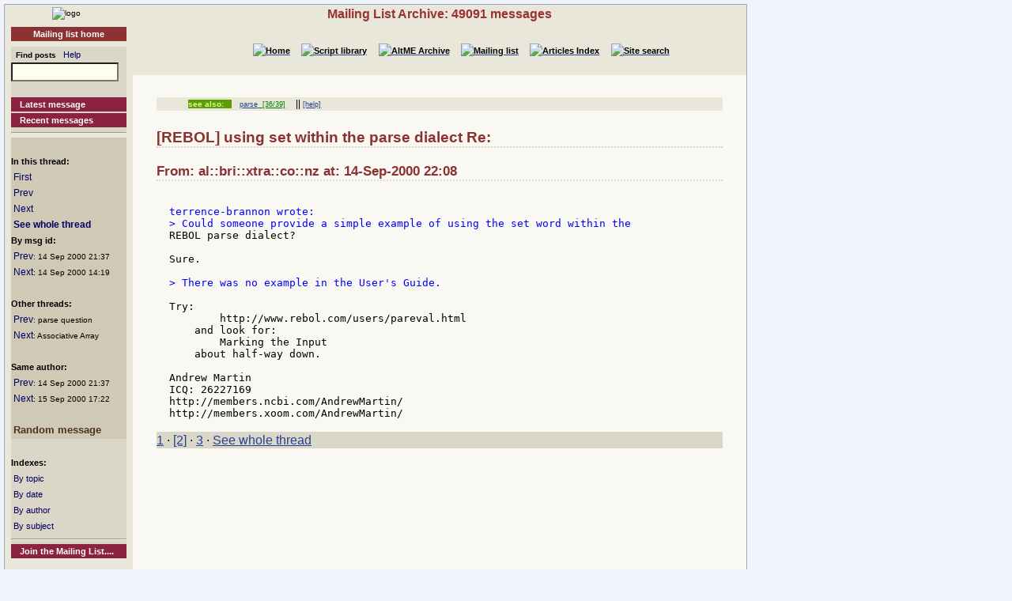

--- FILE ---
content_type: text/html
request_url: http://www.rebol.org/ml-display-message.r?m=rmlNJZB
body_size: 2363
content:
<!DOCTYPE HTML PUBLIC "-//W3C//DTD HTML 4.01//EN" "http://www.w3.org/TR/html4/strict.dtd"><html lang="en"><head><meta http-equiv="Content-Type" content="text/html;charset=utf-8"><meta name="Author" content="Sunanda"><title>Mailing List Archive: using set within the parse dialect Re:</title><meta name="rixbot" content="noindex,nofollow"><link rel="stylesheet" type="text/css" href="http://www.rebol.org/cgi-support/library.css">  <link rel="stylesheet" type="text/css" href="http://www.rebol.org/cgi-support/mailing-list.css">  </head><body><div class="frame"><table cellpadding="0" cellspacing="0" style="width:100%"><tr valign="top"><td style="width:15%" class="main-menu"><div class="logo menu-p1 ca"><a href="#content-start" accesskey="S" title="Skip to content"></a><a accesskey="1" href="http://www.rebol.org/index.r" title="Home"><img src="http://www.rebol.org/graphics/rebol-logo.png" width="140" alt="logo"></a></div><div class="section-nav"><a class="fsl fel hl-link" href="http://www.rebol.org/ml-index.r">Mailing list home</a></div><div class="menu-p2">  <form class="menu-form" style="background: transparent" action="http://www.rebol.org/ml-search.r" method="post"><div class="menu-form"><span style="font-size: 85%; font-weight:bold">&nbsp;&nbsp;Find posts</span>&nbsp;&nbsp; <a class="fsl" href="http://www.rebol.org/boiler.r?display=ml-search-help">Help</a><br><input type="text" alt="Find" name="q" size="20"><input type="hidden" alt="Form" name="form" value="yes"></div></form><br><a class="hl2-link" href="http://www.rebol.org/ml-display-message.r?m=rmlBPRF">Latest message</a><a class="hl2-link" href="http://www.rebol.org/ml-month-index.r">Recent messages</a><hr></div><div class="menu-p3"><br><strong>In this thread:</strong><br>&nbsp;<a href="http://www.rebol.org/ml-display-message.r?m=rmlXJZB" style="font-size:100%">First</a><br>&nbsp;<a href="http://www.rebol.org/ml-display-message.r?m=rmlXJZB" style="font-size:100%">Prev</a><br>&nbsp;<a href="http://www.rebol.org/ml-display-message.r?m=rmlZFZB" style="font-size:100%">Next</a><br>&nbsp;<a href="http://www.rebol.org/ml-display-thread.r?m=rmlNJZB" style="font-size:100%;font-weight:bold">See whole thread</a><br><strong>By msg id:</strong><br>&nbsp;<a href="http://www.rebol.org/ml-display-message.r?m=rmlZJZB" style="font-size:100%">Prev</a><span style="font-size:80%">: 14&nbsp;Sep&nbsp;2000&nbsp;21:37</span><br>&nbsp;<a href="http://www.rebol.org/ml-display-message.r?m=rmlPQZB" style="font-size:100%">Next</a><span style="font-size:80%">: 14&nbsp;Sep&nbsp;2000&nbsp;14:19</span><br><br><strong>Other threads:</strong><br>&nbsp;<a href="http://www.rebol.org/ml-display-message.r?m=rmlYJZB" style="font-size:100%">Prev</a><span style="font-size:80%">: parse question</span><br>&nbsp;<a href="http://www.rebol.org/ml-display-message.r?m=rmlZJZB" style="font-size:100%">Next</a><span style="font-size:80%">: Associative Array</span><br><br><strong>Same author:</strong><br>&nbsp;<a href="http://www.rebol.org/ml-display-message.r?m=rmlZJZB" style="font-size:100%">Prev</a><span style="font-size:80%">: 14&nbsp;Sep&nbsp;2000&nbsp;21:37</span><br>&nbsp;<a href="http://www.rebol.org/ml-display-message.r?m=rmlLYZB" style="font-size:100%">Next</a><span style="font-size:80%">: 15&nbsp;Sep&nbsp;2000&nbsp;17:22</span><br><br>&nbsp;<a href="http://www.rebol.org/ml-display-message.r?m=rmlVJNQ" style="font-size:100%;font-weight:bold; color:#50311A;font-size:103%">Random&nbsp;message</a></div><div class="menu-p2"><br><span style="font-weight:bold">Indexes:</span><br>&nbsp;<a class="fsl" href="http://www.rebol.org/ml-topic-index.r">By topic</a><br>&nbsp;<a class="fsl" href="http://www.rebol.org/ml-date-index.r">By date</a><br>&nbsp;<a class="fsl" href="http://www.rebol.org/ml-author-index.r?i=a">By author</a><br>&nbsp;<a class="fsl" href="http://www.rebol.org/ml-subject-index.r?l=a">By subject</a><hr><a class="hl2-link" href="http://www.rebol.org/ml-index.r">Join the Mailing List....</a></div><div class="menu-p1 ca" style="margin-top: 2em"><hr><a class="hl-link" href="http://www.rebol.org/boiler.r?display=accessibility.html"> Accessibility</a><a class="hl-link" href="http://www.rebol.org/boiler.r?display=about.html" accesskey="5">About / FAQ</a><br><a href="http://www.rebol.org/lm-index.r" class="hl-link">Member's&nbsp;lounge</a><a class="fsl hl-link" href="http://www.rebol.org/feedback-form.r" accesskey="9">Contact/Feedback</a><a class="fsl hl-link" href="http://www.rebol.org/list-links.r">Other REBOL links</a></div><form action="http://www.rebol.org/logon.r" method="POST" enctype="application/x-www-form-urlencoded"><div class="main-menu" style="text-align:right; font-size: 90%;"><span style="font-weight:bold">Membership:</span><br>member name<br><input type="text" alt="member name" name="user-name" value="" size="12"><br>password<br><input type="password" alt="password" name="password" value="" size="12"><br>Remember? <input type="checkbox" alt="rememember" name="remember" class="main-menu" value="ticked"><br><input type="submit" alt="logon button" name="logon" value="logon"><br><a href="http://www.rebol.org/rl-mf01.r" class="fsl fel">Not a member? Please join</a></div></form><div class="main-menu"><div style="font-size: 80%; text-align: right; color: green; background-color: transparent">25-Jan 21:59 UTC<br>[0.044] 8.283k</div></div><div class="main-menu logo ca"><a href="http://www.rebol.com"><img src="http://www.rebol.org/graphics/powered-rebol-logo.png" width="140" alt="logo"></a>&nbsp;</div></td><td>  <div class="section-bar"> Mailing List Archive: 49091 messages</div><div class="section-nav"><ul><li><a href="http://www.rebol.org/index.r"><img src="http://www.rebol.org/graphics/home-button-sbs-00.png" alt="Home"></a></li><li><a href="http://www.rebol.org/script-index.r"><img src="http://www.rebol.org/graphics/sl-button-sbs-00.png" alt="Script library"></a></li><li><a href="http://www.rebol.org/aga-index.r"><img src="http://www.rebol.org/graphics/aga-button-sbs-00.png" alt="AltME Archive"></a></li><li><a href="http://www.rebol.org/ml-index.r"><img src="http://www.rebol.org/graphics/ml-button-sbs-00.png" alt="Mailing list"></a></li><li><a href="http://www.rebol.org/art-index.r"><img src="http://www.rebol.org/graphics/art-button-sbs-00.png" alt="Articles Index"></a></li><li><a href="http://www.rebol.org/site-search.r" accesskey="4"><img src="http://www.rebol.org/graphics/search-button-sbs-00.png" alt="Site search"></a></li></ul></div>&nbsp; <div class="content" id="content-start"><ul class="context-menu"><li class="new" style="margin-right: 1em">see also:</li><li><a href="http://www.rebol.org/ml-display-thread.r?m=rmlYJZB">parse</a><a href="http://www.rebol.org/ml-topic-detail.r?l=p&amp;topic={89ADD9ADCAE083E806E85D1955E79839776FEC33}" style="color:green">&nbsp; [36/39]</a></li><li> || <a href="http://www.rebol.org/boiler.r?display=ml-tag-help">[help]</a></li></ul>  <h2>[REBOL] using set within the parse dialect Re:</h2><h3>From: al::bri::xtra::co::nz at: 14-Sep-2000 22:08</h3>  <pre><div class="post-quote">
terrence-brannon wrote:
</div><div class="post-quote">&gt; Could someone provide a simple example of using the set word within the
</div><div class="post">REBOL parse dialect?

Sure.

</div><div class="post-quote">&gt; There was no example in the User's Guide.

</div><div class="post">Try:
        http://www.rebol.com/users/pareval.html
    and look for:
        Marking the Input
    about half-way down.

Andrew Martin
ICQ: 26227169
http://members.ncbi.com/AndrewMartin/
http://members.xoom.com/AndrewMartin/
</div></pre><p class="menu-p2"><a accesskey="["  href="http://www.rebol.org/ml-display-message.r?m=rmlXJZB" class="fsl">1</a> &middot; <a href="http://www.rebol.org/ml-display-message.r?m=rmlNJZB" class="fsl">[2]</a> &middot; <a accesskey="]"  href="http://www.rebol.org/ml-display-message.r?m=rmlZFZB" class="fsl">3</a> &middot; <a href="http://www.rebol.org/ml-display-thread.r?m=rmlNJZB" class="fsl">See whole thread</a></p></div></td></tr></table><div class="footer"><ul><li><a href="http://www.rebol.org/index.r">[Home]</a></li><li><a href="http://www.rebol.org/script-index.r">[Script library]</a></li><li><a href="http://www.rebol.org/aga-index.r">[AltME archives]</a></li><li><a href="http://www.rebol.org/ml-index.r">[Mailing list archive]</a></li><li><a href="http://www.rebol.org/art-index.r">[Articles]</a></li><li><a href="http://www.rebol.org/boiler.r?display=accessibility" accesskey="0">[Access keys]</a></li><li><a href="#reb-over">[Top]</a></li></ul></div></div></body></html>
